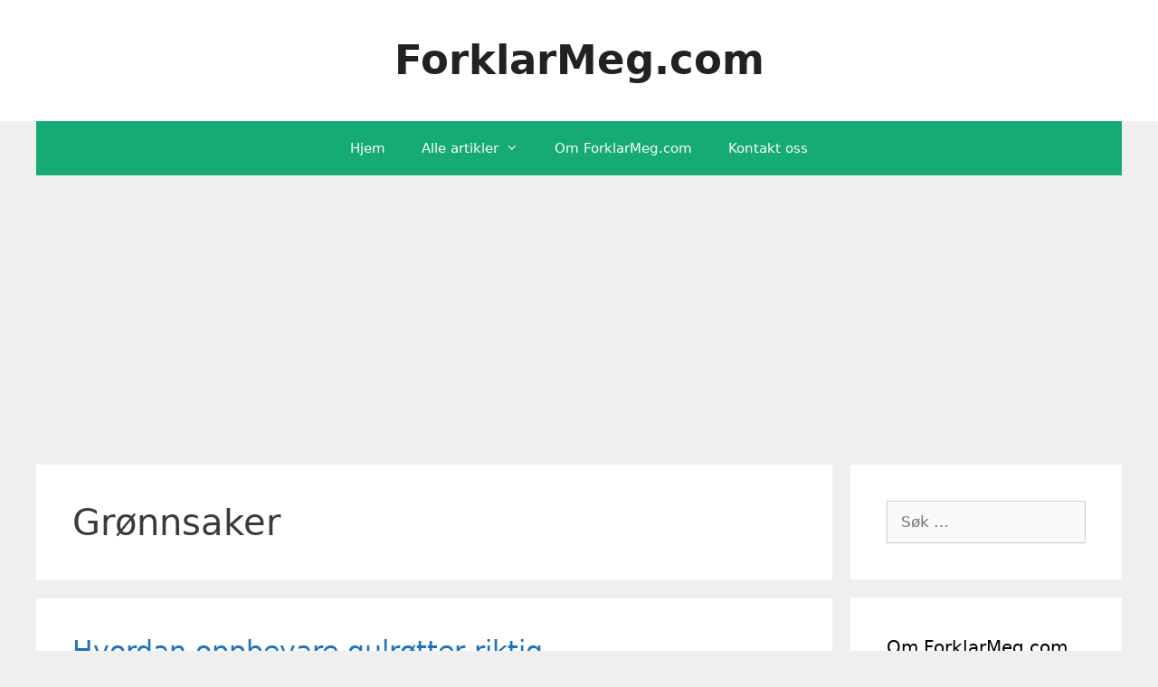

--- FILE ---
content_type: text/html; charset=UTF-8
request_url: https://forklarmeg.com/tag/gronnsaker/
body_size: 10401
content:
<!DOCTYPE html> <html lang="nb-NO"> <head> <meta charset="UTF-8"> <meta name='robots' content='index, follow, max-image-preview:large, max-snippet:-1, max-video-preview:-1' /> <style>img:is([sizes="auto" i], [sizes^="auto," i]) { contain-intrinsic-size: 3000px 1500px }</style> <meta name="viewport" content="width=device-width, initial-scale=1"> <title>Grønnsaker Arkiver - ForklarMeg.com</title> <link rel="canonical" href="https://forklarmeg.com/tag/gronnsaker/" /> <meta property="og:locale" content="nb_NO" /> <meta property="og:type" content="article" /> <meta property="og:title" content="Grønnsaker Arkiver - ForklarMeg.com" /> <meta property="og:url" content="https://forklarmeg.com/tag/gronnsaker/" /> <meta property="og:site_name" content="ForklarMeg.com" /> <meta name="twitter:card" content="summary_large_image" /> <script type="application/ld+json" class="yoast-schema-graph">{"@context":"https://schema.org","@graph":[{"@type":"CollectionPage","@id":"https://forklarmeg.com/tag/gronnsaker/","url":"https://forklarmeg.com/tag/gronnsaker/","name":"Grønnsaker Arkiver - ForklarMeg.com","isPartOf":{"@id":"https://forklarmeg.com/#website"},"breadcrumb":{"@id":"https://forklarmeg.com/tag/gronnsaker/#breadcrumb"},"inLanguage":"nb-NO"},{"@type":"BreadcrumbList","@id":"https://forklarmeg.com/tag/gronnsaker/#breadcrumb","itemListElement":[{"@type":"ListItem","position":1,"name":"Hjem","item":"https://forklarmeg.com/"},{"@type":"ListItem","position":2,"name":"Grønnsaker"}]},{"@type":"WebSite","@id":"https://forklarmeg.com/#website","url":"https://forklarmeg.com/","name":"ForklarMeg.com","description":"Svar på alt du noen gang har lurt på!","potentialAction":[{"@type":"SearchAction","target":{"@type":"EntryPoint","urlTemplate":"https://forklarmeg.com/?s={search_term_string}"},"query-input":{"@type":"PropertyValueSpecification","valueRequired":true,"valueName":"search_term_string"}}],"inLanguage":"nb-NO"}]}</script> <link rel="alternate" type="application/rss+xml" title="ForklarMeg.com &raquo; strøm" href="https://forklarmeg.com/feed/" /> <link rel="alternate" type="application/rss+xml" title="ForklarMeg.com &raquo; kommentarstrøm" href="https://forklarmeg.com/comments/feed/" /> <link rel="alternate" type="application/rss+xml" title="ForklarMeg.com &raquo; Grønnsaker stikkord-strøm" href="https://forklarmeg.com/tag/gronnsaker/feed/" /> <script async src="https://pagead2.googlesyndication.com/pagead/js/adsbygoogle.js?client=ca-pub-2678334949528998" crossorigin="anonymous"></script> <script async src="https://www.googletagmanager.com/gtag/js?id=372403682"></script> <script>
  window.dataLayer = window.dataLayer || [];
  function gtag(){dataLayer.push(arguments);}
  gtag('js', new Date());
  gtag('config', '372403682', { 'anonymize_ip': true });
</script><script>
window._wpemojiSettings = {"baseUrl":"https:\/\/s.w.org\/images\/core\/emoji\/16.0.1\/72x72\/","ext":".png","svgUrl":"https:\/\/s.w.org\/images\/core\/emoji\/16.0.1\/svg\/","svgExt":".svg","source":{"concatemoji":"https:\/\/forklarmeg.com\/wp-includes\/js\/wp-emoji-release.min.js?ver=6.8.3"}};
/*! This file is auto-generated */
!function(s,n){var o,i,e;function c(e){try{var t={supportTests:e,timestamp:(new Date).valueOf()};sessionStorage.setItem(o,JSON.stringify(t))}catch(e){}}function p(e,t,n){e.clearRect(0,0,e.canvas.width,e.canvas.height),e.fillText(t,0,0);var t=new Uint32Array(e.getImageData(0,0,e.canvas.width,e.canvas.height).data),a=(e.clearRect(0,0,e.canvas.width,e.canvas.height),e.fillText(n,0,0),new Uint32Array(e.getImageData(0,0,e.canvas.width,e.canvas.height).data));return t.every(function(e,t){return e===a[t]})}function u(e,t){e.clearRect(0,0,e.canvas.width,e.canvas.height),e.fillText(t,0,0);for(var n=e.getImageData(16,16,1,1),a=0;a<n.data.length;a++)if(0!==n.data[a])return!1;return!0}function f(e,t,n,a){switch(t){case"flag":return n(e,"\ud83c\udff3\ufe0f\u200d\u26a7\ufe0f","\ud83c\udff3\ufe0f\u200b\u26a7\ufe0f")?!1:!n(e,"\ud83c\udde8\ud83c\uddf6","\ud83c\udde8\u200b\ud83c\uddf6")&&!n(e,"\ud83c\udff4\udb40\udc67\udb40\udc62\udb40\udc65\udb40\udc6e\udb40\udc67\udb40\udc7f","\ud83c\udff4\u200b\udb40\udc67\u200b\udb40\udc62\u200b\udb40\udc65\u200b\udb40\udc6e\u200b\udb40\udc67\u200b\udb40\udc7f");case"emoji":return!a(e,"\ud83e\udedf")}return!1}function g(e,t,n,a){var r="undefined"!=typeof WorkerGlobalScope&&self instanceof WorkerGlobalScope?new OffscreenCanvas(300,150):s.createElement("canvas"),o=r.getContext("2d",{willReadFrequently:!0}),i=(o.textBaseline="top",o.font="600 32px Arial",{});return e.forEach(function(e){i[e]=t(o,e,n,a)}),i}function t(e){var t=s.createElement("script");t.src=e,t.defer=!0,s.head.appendChild(t)}"undefined"!=typeof Promise&&(o="wpEmojiSettingsSupports",i=["flag","emoji"],n.supports={everything:!0,everythingExceptFlag:!0},e=new Promise(function(e){s.addEventListener("DOMContentLoaded",e,{once:!0})}),new Promise(function(t){var n=function(){try{var e=JSON.parse(sessionStorage.getItem(o));if("object"==typeof e&&"number"==typeof e.timestamp&&(new Date).valueOf()<e.timestamp+604800&&"object"==typeof e.supportTests)return e.supportTests}catch(e){}return null}();if(!n){if("undefined"!=typeof Worker&&"undefined"!=typeof OffscreenCanvas&&"undefined"!=typeof URL&&URL.createObjectURL&&"undefined"!=typeof Blob)try{var e="postMessage("+g.toString()+"("+[JSON.stringify(i),f.toString(),p.toString(),u.toString()].join(",")+"));",a=new Blob([e],{type:"text/javascript"}),r=new Worker(URL.createObjectURL(a),{name:"wpTestEmojiSupports"});return void(r.onmessage=function(e){c(n=e.data),r.terminate(),t(n)})}catch(e){}c(n=g(i,f,p,u))}t(n)}).then(function(e){for(var t in e)n.supports[t]=e[t],n.supports.everything=n.supports.everything&&n.supports[t],"flag"!==t&&(n.supports.everythingExceptFlag=n.supports.everythingExceptFlag&&n.supports[t]);n.supports.everythingExceptFlag=n.supports.everythingExceptFlag&&!n.supports.flag,n.DOMReady=!1,n.readyCallback=function(){n.DOMReady=!0}}).then(function(){return e}).then(function(){var e;n.supports.everything||(n.readyCallback(),(e=n.source||{}).concatemoji?t(e.concatemoji):e.wpemoji&&e.twemoji&&(t(e.twemoji),t(e.wpemoji)))}))}((window,document),window._wpemojiSettings);
</script> <style id='wp-emoji-styles-inline-css'>

	img.wp-smiley, img.emoji {
		display: inline !important;
		border: none !important;
		box-shadow: none !important;
		height: 1em !important;
		width: 1em !important;
		margin: 0 0.07em !important;
		vertical-align: -0.1em !important;
		background: none !important;
		padding: 0 !important;
	}
</style> <link rel='stylesheet' id='wp-block-library-css' href='https://forklarmeg.com/wp-includes/css/dist/block-library/style.min.css?ver=6.8.3' media='all' /> <style id='classic-theme-styles-inline-css'>
/*! This file is auto-generated */
.wp-block-button__link{color:#fff;background-color:#32373c;border-radius:9999px;box-shadow:none;text-decoration:none;padding:calc(.667em + 2px) calc(1.333em + 2px);font-size:1.125em}.wp-block-file__button{background:#32373c;color:#fff;text-decoration:none}
</style> <style id='global-styles-inline-css'>
:root{--wp--preset--aspect-ratio--square: 1;--wp--preset--aspect-ratio--4-3: 4/3;--wp--preset--aspect-ratio--3-4: 3/4;--wp--preset--aspect-ratio--3-2: 3/2;--wp--preset--aspect-ratio--2-3: 2/3;--wp--preset--aspect-ratio--16-9: 16/9;--wp--preset--aspect-ratio--9-16: 9/16;--wp--preset--color--black: #000000;--wp--preset--color--cyan-bluish-gray: #abb8c3;--wp--preset--color--white: #ffffff;--wp--preset--color--pale-pink: #f78da7;--wp--preset--color--vivid-red: #cf2e2e;--wp--preset--color--luminous-vivid-orange: #ff6900;--wp--preset--color--luminous-vivid-amber: #fcb900;--wp--preset--color--light-green-cyan: #7bdcb5;--wp--preset--color--vivid-green-cyan: #00d084;--wp--preset--color--pale-cyan-blue: #8ed1fc;--wp--preset--color--vivid-cyan-blue: #0693e3;--wp--preset--color--vivid-purple: #9b51e0;--wp--preset--color--contrast: var(--contrast);--wp--preset--color--contrast-2: var(--contrast-2);--wp--preset--color--contrast-3: var(--contrast-3);--wp--preset--color--base: var(--base);--wp--preset--color--base-2: var(--base-2);--wp--preset--color--base-3: var(--base-3);--wp--preset--color--accent: var(--accent);--wp--preset--gradient--vivid-cyan-blue-to-vivid-purple: linear-gradient(135deg,rgba(6,147,227,1) 0%,rgb(155,81,224) 100%);--wp--preset--gradient--light-green-cyan-to-vivid-green-cyan: linear-gradient(135deg,rgb(122,220,180) 0%,rgb(0,208,130) 100%);--wp--preset--gradient--luminous-vivid-amber-to-luminous-vivid-orange: linear-gradient(135deg,rgba(252,185,0,1) 0%,rgba(255,105,0,1) 100%);--wp--preset--gradient--luminous-vivid-orange-to-vivid-red: linear-gradient(135deg,rgba(255,105,0,1) 0%,rgb(207,46,46) 100%);--wp--preset--gradient--very-light-gray-to-cyan-bluish-gray: linear-gradient(135deg,rgb(238,238,238) 0%,rgb(169,184,195) 100%);--wp--preset--gradient--cool-to-warm-spectrum: linear-gradient(135deg,rgb(74,234,220) 0%,rgb(151,120,209) 20%,rgb(207,42,186) 40%,rgb(238,44,130) 60%,rgb(251,105,98) 80%,rgb(254,248,76) 100%);--wp--preset--gradient--blush-light-purple: linear-gradient(135deg,rgb(255,206,236) 0%,rgb(152,150,240) 100%);--wp--preset--gradient--blush-bordeaux: linear-gradient(135deg,rgb(254,205,165) 0%,rgb(254,45,45) 50%,rgb(107,0,62) 100%);--wp--preset--gradient--luminous-dusk: linear-gradient(135deg,rgb(255,203,112) 0%,rgb(199,81,192) 50%,rgb(65,88,208) 100%);--wp--preset--gradient--pale-ocean: linear-gradient(135deg,rgb(255,245,203) 0%,rgb(182,227,212) 50%,rgb(51,167,181) 100%);--wp--preset--gradient--electric-grass: linear-gradient(135deg,rgb(202,248,128) 0%,rgb(113,206,126) 100%);--wp--preset--gradient--midnight: linear-gradient(135deg,rgb(2,3,129) 0%,rgb(40,116,252) 100%);--wp--preset--font-size--small: 13px;--wp--preset--font-size--medium: 20px;--wp--preset--font-size--large: 36px;--wp--preset--font-size--x-large: 42px;--wp--preset--spacing--20: 0.44rem;--wp--preset--spacing--30: 0.67rem;--wp--preset--spacing--40: 1rem;--wp--preset--spacing--50: 1.5rem;--wp--preset--spacing--60: 2.25rem;--wp--preset--spacing--70: 3.38rem;--wp--preset--spacing--80: 5.06rem;--wp--preset--shadow--natural: 6px 6px 9px rgba(0, 0, 0, 0.2);--wp--preset--shadow--deep: 12px 12px 50px rgba(0, 0, 0, 0.4);--wp--preset--shadow--sharp: 6px 6px 0px rgba(0, 0, 0, 0.2);--wp--preset--shadow--outlined: 6px 6px 0px -3px rgba(255, 255, 255, 1), 6px 6px rgba(0, 0, 0, 1);--wp--preset--shadow--crisp: 6px 6px 0px rgba(0, 0, 0, 1);}:where(.is-layout-flex){gap: 0.5em;}:where(.is-layout-grid){gap: 0.5em;}body .is-layout-flex{display: flex;}.is-layout-flex{flex-wrap: wrap;align-items: center;}.is-layout-flex > :is(*, div){margin: 0;}body .is-layout-grid{display: grid;}.is-layout-grid > :is(*, div){margin: 0;}:where(.wp-block-columns.is-layout-flex){gap: 2em;}:where(.wp-block-columns.is-layout-grid){gap: 2em;}:where(.wp-block-post-template.is-layout-flex){gap: 1.25em;}:where(.wp-block-post-template.is-layout-grid){gap: 1.25em;}.has-black-color{color: var(--wp--preset--color--black) !important;}.has-cyan-bluish-gray-color{color: var(--wp--preset--color--cyan-bluish-gray) !important;}.has-white-color{color: var(--wp--preset--color--white) !important;}.has-pale-pink-color{color: var(--wp--preset--color--pale-pink) !important;}.has-vivid-red-color{color: var(--wp--preset--color--vivid-red) !important;}.has-luminous-vivid-orange-color{color: var(--wp--preset--color--luminous-vivid-orange) !important;}.has-luminous-vivid-amber-color{color: var(--wp--preset--color--luminous-vivid-amber) !important;}.has-light-green-cyan-color{color: var(--wp--preset--color--light-green-cyan) !important;}.has-vivid-green-cyan-color{color: var(--wp--preset--color--vivid-green-cyan) !important;}.has-pale-cyan-blue-color{color: var(--wp--preset--color--pale-cyan-blue) !important;}.has-vivid-cyan-blue-color{color: var(--wp--preset--color--vivid-cyan-blue) !important;}.has-vivid-purple-color{color: var(--wp--preset--color--vivid-purple) !important;}.has-black-background-color{background-color: var(--wp--preset--color--black) !important;}.has-cyan-bluish-gray-background-color{background-color: var(--wp--preset--color--cyan-bluish-gray) !important;}.has-white-background-color{background-color: var(--wp--preset--color--white) !important;}.has-pale-pink-background-color{background-color: var(--wp--preset--color--pale-pink) !important;}.has-vivid-red-background-color{background-color: var(--wp--preset--color--vivid-red) !important;}.has-luminous-vivid-orange-background-color{background-color: var(--wp--preset--color--luminous-vivid-orange) !important;}.has-luminous-vivid-amber-background-color{background-color: var(--wp--preset--color--luminous-vivid-amber) !important;}.has-light-green-cyan-background-color{background-color: var(--wp--preset--color--light-green-cyan) !important;}.has-vivid-green-cyan-background-color{background-color: var(--wp--preset--color--vivid-green-cyan) !important;}.has-pale-cyan-blue-background-color{background-color: var(--wp--preset--color--pale-cyan-blue) !important;}.has-vivid-cyan-blue-background-color{background-color: var(--wp--preset--color--vivid-cyan-blue) !important;}.has-vivid-purple-background-color{background-color: var(--wp--preset--color--vivid-purple) !important;}.has-black-border-color{border-color: var(--wp--preset--color--black) !important;}.has-cyan-bluish-gray-border-color{border-color: var(--wp--preset--color--cyan-bluish-gray) !important;}.has-white-border-color{border-color: var(--wp--preset--color--white) !important;}.has-pale-pink-border-color{border-color: var(--wp--preset--color--pale-pink) !important;}.has-vivid-red-border-color{border-color: var(--wp--preset--color--vivid-red) !important;}.has-luminous-vivid-orange-border-color{border-color: var(--wp--preset--color--luminous-vivid-orange) !important;}.has-luminous-vivid-amber-border-color{border-color: var(--wp--preset--color--luminous-vivid-amber) !important;}.has-light-green-cyan-border-color{border-color: var(--wp--preset--color--light-green-cyan) !important;}.has-vivid-green-cyan-border-color{border-color: var(--wp--preset--color--vivid-green-cyan) !important;}.has-pale-cyan-blue-border-color{border-color: var(--wp--preset--color--pale-cyan-blue) !important;}.has-vivid-cyan-blue-border-color{border-color: var(--wp--preset--color--vivid-cyan-blue) !important;}.has-vivid-purple-border-color{border-color: var(--wp--preset--color--vivid-purple) !important;}.has-vivid-cyan-blue-to-vivid-purple-gradient-background{background: var(--wp--preset--gradient--vivid-cyan-blue-to-vivid-purple) !important;}.has-light-green-cyan-to-vivid-green-cyan-gradient-background{background: var(--wp--preset--gradient--light-green-cyan-to-vivid-green-cyan) !important;}.has-luminous-vivid-amber-to-luminous-vivid-orange-gradient-background{background: var(--wp--preset--gradient--luminous-vivid-amber-to-luminous-vivid-orange) !important;}.has-luminous-vivid-orange-to-vivid-red-gradient-background{background: var(--wp--preset--gradient--luminous-vivid-orange-to-vivid-red) !important;}.has-very-light-gray-to-cyan-bluish-gray-gradient-background{background: var(--wp--preset--gradient--very-light-gray-to-cyan-bluish-gray) !important;}.has-cool-to-warm-spectrum-gradient-background{background: var(--wp--preset--gradient--cool-to-warm-spectrum) !important;}.has-blush-light-purple-gradient-background{background: var(--wp--preset--gradient--blush-light-purple) !important;}.has-blush-bordeaux-gradient-background{background: var(--wp--preset--gradient--blush-bordeaux) !important;}.has-luminous-dusk-gradient-background{background: var(--wp--preset--gradient--luminous-dusk) !important;}.has-pale-ocean-gradient-background{background: var(--wp--preset--gradient--pale-ocean) !important;}.has-electric-grass-gradient-background{background: var(--wp--preset--gradient--electric-grass) !important;}.has-midnight-gradient-background{background: var(--wp--preset--gradient--midnight) !important;}.has-small-font-size{font-size: var(--wp--preset--font-size--small) !important;}.has-medium-font-size{font-size: var(--wp--preset--font-size--medium) !important;}.has-large-font-size{font-size: var(--wp--preset--font-size--large) !important;}.has-x-large-font-size{font-size: var(--wp--preset--font-size--x-large) !important;}
:where(.wp-block-post-template.is-layout-flex){gap: 1.25em;}:where(.wp-block-post-template.is-layout-grid){gap: 1.25em;}
:where(.wp-block-columns.is-layout-flex){gap: 2em;}:where(.wp-block-columns.is-layout-grid){gap: 2em;}
:root :where(.wp-block-pullquote){font-size: 1.5em;line-height: 1.6;}
</style> <link rel='stylesheet' id='generatepress-style-css' href='https://forklarmeg.com/wp-content/themes/generatepress/style.css' media='all' /> <link rel='stylesheet' id='generatepress-child-style-css' href='https://forklarmeg.com/wp-content/themes/generatepress-child/style.css?ver=1.0' media='all' /> <link rel='stylesheet' id='generate-style-grid-css' href='https://forklarmeg.com/wp-content/themes/generatepress/assets/css/unsemantic-grid.min.css?ver=3.6.0' media='all' /> <link rel='stylesheet' id='generate-style-css' href='https://forklarmeg.com/wp-content/themes/generatepress/assets/css/style.min.css?ver=3.6.0' media='all' /> <style id='generate-style-inline-css'>
body{background-color:#efefef;color:#3a3a3a;}a{color:#1e73be;}a:hover, a:focus, a:active{color:#000000;}body .grid-container{max-width:1200px;}.wp-block-group__inner-container{max-width:1200px;margin-left:auto;margin-right:auto;}.generate-back-to-top{font-size:20px;border-radius:3px;position:fixed;bottom:30px;right:30px;line-height:40px;width:40px;text-align:center;z-index:10;transition:opacity 300ms ease-in-out;opacity:0.1;transform:translateY(1000px);}.generate-back-to-top__show{opacity:1;transform:translateY(0);}:root{--contrast:#222222;--contrast-2:#575760;--contrast-3:#b2b2be;--base:#f0f0f0;--base-2:#f7f8f9;--base-3:#ffffff;--accent:#1e73be;}:root .has-contrast-color{color:var(--contrast);}:root .has-contrast-background-color{background-color:var(--contrast);}:root .has-contrast-2-color{color:var(--contrast-2);}:root .has-contrast-2-background-color{background-color:var(--contrast-2);}:root .has-contrast-3-color{color:var(--contrast-3);}:root .has-contrast-3-background-color{background-color:var(--contrast-3);}:root .has-base-color{color:var(--base);}:root .has-base-background-color{background-color:var(--base);}:root .has-base-2-color{color:var(--base-2);}:root .has-base-2-background-color{background-color:var(--base-2);}:root .has-base-3-color{color:var(--base-3);}:root .has-base-3-background-color{background-color:var(--base-3);}:root .has-accent-color{color:var(--accent);}:root .has-accent-background-color{background-color:var(--accent);}body, button, input, select, textarea{font-family:-apple-system, system-ui, BlinkMacSystemFont, "Segoe UI", Helvetica, Arial, sans-serif, "Apple Color Emoji", "Segoe UI Emoji", "Segoe UI Symbol";}body{line-height:1.5;}.entry-content > [class*="wp-block-"]:not(:last-child):not(.wp-block-heading){margin-bottom:1.5em;}.main-title{font-size:45px;}.main-navigation .main-nav ul ul li a{font-size:14px;}.sidebar .widget, .footer-widgets .widget{font-size:17px;}h1{font-weight:300;font-size:40px;}h2{font-weight:300;font-size:30px;}h3{font-size:20px;}h4{font-size:inherit;}h5{font-size:inherit;}@media (max-width:768px){.main-title{font-size:30px;}h1{font-size:30px;}h2{font-size:25px;}}.top-bar{background-color:#636363;color:#ffffff;}.top-bar a{color:#ffffff;}.top-bar a:hover{color:#303030;}.site-header{background-color:#ffffff;color:#3a3a3a;}.site-header a{color:#3a3a3a;}.main-title a,.main-title a:hover{color:#222222;}.site-description{color:#757575;}.main-navigation,.main-navigation ul ul{background-color:#16aa74;}.main-navigation .main-nav ul li a, .main-navigation .menu-toggle, .main-navigation .menu-bar-items{color:#ffffff;}.main-navigation .main-nav ul li:not([class*="current-menu-"]):hover > a, .main-navigation .main-nav ul li:not([class*="current-menu-"]):focus > a, .main-navigation .main-nav ul li.sfHover:not([class*="current-menu-"]) > a, .main-navigation .menu-bar-item:hover > a, .main-navigation .menu-bar-item.sfHover > a{color:#ffffff;background-color:#119b6d;}button.menu-toggle:hover,button.menu-toggle:focus,.main-navigation .mobile-bar-items a,.main-navigation .mobile-bar-items a:hover,.main-navigation .mobile-bar-items a:focus{color:#ffffff;}.main-navigation .main-nav ul li[class*="current-menu-"] > a{color:#ffffff;background-color:#119b6d;}.navigation-search input[type="search"],.navigation-search input[type="search"]:active, .navigation-search input[type="search"]:focus, .main-navigation .main-nav ul li.search-item.active > a, .main-navigation .menu-bar-items .search-item.active > a{color:#ffffff;background-color:#119b6d;}.main-navigation ul ul{background-color:#119b6d;}.main-navigation .main-nav ul ul li a{color:#ffffff;}.main-navigation .main-nav ul ul li:not([class*="current-menu-"]):hover > a,.main-navigation .main-nav ul ul li:not([class*="current-menu-"]):focus > a, .main-navigation .main-nav ul ul li.sfHover:not([class*="current-menu-"]) > a{color:#c2e8de;background-color:#119b6d;}.main-navigation .main-nav ul ul li[class*="current-menu-"] > a{color:#c2e8de;background-color:#119b6d;}.separate-containers .inside-article, .separate-containers .comments-area, .separate-containers .page-header, .one-container .container, .separate-containers .paging-navigation, .inside-page-header{background-color:#ffffff;}.entry-meta{color:#595959;}.entry-meta a{color:#595959;}.entry-meta a:hover{color:#1e73be;}.sidebar .widget{background-color:#ffffff;}.sidebar .widget .widget-title{color:#000000;}.footer-widgets{background-color:#ffffff;}.footer-widgets .widget-title{color:#000000;}.site-info{color:#ffffff;background-color:#222222;}.site-info a{color:#ffffff;}.site-info a:hover{color:#606060;}.footer-bar .widget_nav_menu .current-menu-item a{color:#606060;}input[type="text"],input[type="email"],input[type="url"],input[type="password"],input[type="search"],input[type="tel"],input[type="number"],textarea,select{color:#666666;background-color:#fafafa;border-color:#cccccc;}input[type="text"]:focus,input[type="email"]:focus,input[type="url"]:focus,input[type="password"]:focus,input[type="search"]:focus,input[type="tel"]:focus,input[type="number"]:focus,textarea:focus,select:focus{color:#666666;background-color:#ffffff;border-color:#bfbfbf;}button,html input[type="button"],input[type="reset"],input[type="submit"],a.button,a.wp-block-button__link:not(.has-background){color:#ffffff;background-color:#666666;}button:hover,html input[type="button"]:hover,input[type="reset"]:hover,input[type="submit"]:hover,a.button:hover,button:focus,html input[type="button"]:focus,input[type="reset"]:focus,input[type="submit"]:focus,a.button:focus,a.wp-block-button__link:not(.has-background):active,a.wp-block-button__link:not(.has-background):focus,a.wp-block-button__link:not(.has-background):hover{color:#ffffff;background-color:#3f3f3f;}a.generate-back-to-top{background-color:rgba( 0,0,0,0.4 );color:#ffffff;}a.generate-back-to-top:hover,a.generate-back-to-top:focus{background-color:rgba( 0,0,0,0.6 );color:#ffffff;}:root{--gp-search-modal-bg-color:var(--base-3);--gp-search-modal-text-color:var(--contrast);--gp-search-modal-overlay-bg-color:rgba(0,0,0,0.2);}@media (max-width:768px){.main-navigation .menu-bar-item:hover > a, .main-navigation .menu-bar-item.sfHover > a{background:none;color:#ffffff;}}.inside-top-bar{padding:10px;}.inside-header{padding:40px;}.site-main .wp-block-group__inner-container{padding:40px;}.entry-content .alignwide, body:not(.no-sidebar) .entry-content .alignfull{margin-left:-40px;width:calc(100% + 80px);max-width:calc(100% + 80px);}.rtl .menu-item-has-children .dropdown-menu-toggle{padding-left:20px;}.rtl .main-navigation .main-nav ul li.menu-item-has-children > a{padding-right:20px;}.site-info{padding:20px;}@media (max-width:768px){.separate-containers .inside-article, .separate-containers .comments-area, .separate-containers .page-header, .separate-containers .paging-navigation, .one-container .site-content, .inside-page-header{padding:30px;}.site-main .wp-block-group__inner-container{padding:30px;}.site-info{padding-right:10px;padding-left:10px;}.entry-content .alignwide, body:not(.no-sidebar) .entry-content .alignfull{margin-left:-30px;width:calc(100% + 60px);max-width:calc(100% + 60px);}}.one-container .sidebar .widget{padding:0px;}/* End cached CSS */@media (max-width:768px){.main-navigation .menu-toggle,.main-navigation .mobile-bar-items,.sidebar-nav-mobile:not(#sticky-placeholder){display:block;}.main-navigation ul,.gen-sidebar-nav{display:none;}[class*="nav-float-"] .site-header .inside-header > *{float:none;clear:both;}}
</style> <link rel='stylesheet' id='generate-mobile-style-css' href='https://forklarmeg.com/wp-content/themes/generatepress/assets/css/mobile.min.css?ver=3.6.0' media='all' /> <link rel='stylesheet' id='generate-font-icons-css' href='https://forklarmeg.com/wp-content/themes/generatepress/assets/css/components/font-icons.min.css?ver=3.6.0' media='all' /> <link rel='stylesheet' id='generate-child-css' href='https://forklarmeg.com/wp-content/themes/generatepress-child/style.css?ver=1758029368' media='all' /> <link rel="https://api.w.org/" href="https://forklarmeg.com/wp-json/" /><link rel="alternate" title="JSON" type="application/json" href="https://forklarmeg.com/wp-json/wp/v2/tags/536" /><link rel="EditURI" type="application/rsd+xml" title="RSD" href="https://forklarmeg.com/xmlrpc.php?rsd" /> <meta name="generator" content="WordPress 6.8.3" /> <style>.recentcomments a{display:inline !important;padding:0 !important;margin:0 !important;}</style><link rel="icon" href="https://forklarmeg.com/wp-content/uploads/2020/01/favicon.ico" sizes="32x32" /> <link rel="icon" href="https://forklarmeg.com/wp-content/uploads/2020/01/favicon.ico" sizes="192x192" /> <link rel="apple-touch-icon" href="https://forklarmeg.com/wp-content/uploads/2020/01/favicon.ico" /> <meta name="msapplication-TileImage" content="https://forklarmeg.com/wp-content/uploads/2020/01/favicon.ico" /> </head> <body class="archive tag tag-gronnsaker tag-536 wp-embed-responsive wp-theme-generatepress wp-child-theme-generatepress-child right-sidebar nav-below-header separate-containers fluid-header active-footer-widgets-3 nav-aligned-center header-aligned-center dropdown-hover" itemtype="https://schema.org/Blog" itemscope> <a class="screen-reader-text skip-link" href="#content" title="Hopp til innhold">Hopp til innhold</a> <header class="site-header" id="masthead" aria-label="Site" itemtype="https://schema.org/WPHeader" itemscope> <div class="inside-header grid-container grid-parent"> <div class="site-branding"> <p class="main-title" itemprop="headline"> <a href="https://forklarmeg.com/" rel="home">ForklarMeg.com</a> </p> </div> </div> </header> <nav class="main-navigation grid-container grid-parent sub-menu-right" id="site-navigation" aria-label="Primary" itemtype="https://schema.org/SiteNavigationElement" itemscope> <div class="inside-navigation grid-container grid-parent"> <button class="menu-toggle" aria-controls="primary-menu" aria-expanded="false"> <span class="mobile-menu">Meny</span> </button> <div id="primary-menu" class="main-nav"><ul id="menu-menu-1" class=" menu sf-menu"><li id="menu-item-1144" class="menu-item menu-item-type-custom menu-item-object-custom menu-item-home menu-item-1144"><a href="http://forklarmeg.com/">Hjem</a></li> <li id="menu-item-2180" class="menu-item menu-item-type-post_type menu-item-object-page current_page_parent menu-item-has-children menu-item-2180"><a href="https://forklarmeg.com/nyeste-artikler/">Alle artikler<span role="presentation" class="dropdown-menu-toggle"></span></a> <ul class="sub-menu"> <li id="menu-item-12076" class="menu-item menu-item-type-taxonomy menu-item-object-category menu-item-12076"><a href="https://forklarmeg.com/category/internett/">Internett, datamaskiner og teknologi</a></li> <li id="menu-item-12077" class="menu-item menu-item-type-taxonomy menu-item-object-category menu-item-12077"><a href="https://forklarmeg.com/category/kjekt-a-vite/">Kjekt å vite</a></li> <li id="menu-item-12078" class="menu-item menu-item-type-taxonomy menu-item-object-category menu-item-12078"><a href="https://forklarmeg.com/category/mat-og-drikke/">Mat og drikke</a></li> <li id="menu-item-12079" class="menu-item menu-item-type-taxonomy menu-item-object-category menu-item-12079"><a href="https://forklarmeg.com/category/forbruker/">Forbruker</a></li> <li id="menu-item-12083" class="menu-item menu-item-type-taxonomy menu-item-object-category menu-item-12083"><a href="https://forklarmeg.com/category/bolig-hjem-og-hage/">Bolig, hjem og hage</a></li> <li id="menu-item-12084" class="menu-item menu-item-type-taxonomy menu-item-object-category menu-item-12084"><a href="https://forklarmeg.com/category/kjaeledyr-og-dyrehold/">Kjæledyr og dyrehold</a></li> <li id="menu-item-12081" class="menu-item menu-item-type-taxonomy menu-item-object-category menu-item-12081"><a href="https://forklarmeg.com/category/hobby-og-fritid/">Hobby, fritid, natur og friluftsliv</a></li> <li id="menu-item-12082" class="menu-item menu-item-type-taxonomy menu-item-object-category menu-item-12082"><a href="https://forklarmeg.com/category/jobb-og-utdanning/">Jobb, skole og utdanning</a></li> <li id="menu-item-12080" class="menu-item menu-item-type-taxonomy menu-item-object-category menu-item-12080"><a href="https://forklarmeg.com/category/trening-og-kosthold/">Trening, helse og kosthold</a></li> <li id="menu-item-12085" class="menu-item menu-item-type-taxonomy menu-item-object-category menu-item-12085"><a href="https://forklarmeg.com/category/reise-og-ferie/">Reise og ferie</a></li> </ul> </li> <li id="menu-item-1153" class="menu-item menu-item-type-post_type menu-item-object-page menu-item-1153"><a href="https://forklarmeg.com/om-forklarmeg-com/">Om ForklarMeg.com</a></li> <li id="menu-item-1152" class="menu-item menu-item-type-post_type menu-item-object-page menu-item-1152"><a href="https://forklarmeg.com/kontakt-oss/">Kontakt oss</a></li> </ul></div> </div> </nav> <div class="site grid-container container hfeed grid-parent" id="page"> <div class="site-content" id="content"> <div class="content-area grid-parent mobile-grid-100 grid-75 tablet-grid-75" id="primary"> <main class="site-main" id="main"> <header class="page-header" aria-label="Page"> <h1 class="page-title"> Grønnsaker </h1> </header> <article id="post-3839" class="post-3839 post type-post status-publish format-standard hentry category-mat-og-drikke tag-gronnsaker" itemtype="https://schema.org/CreativeWork" itemscope> <div class="inside-article"> <header class="entry-header"> <h2 class="entry-title" itemprop="headline"><a href="https://forklarmeg.com/oppbevare-gulrotter/" rel="bookmark">Hvordan oppbevare gulrøtter riktig</a></h2> <div class="entry-meta"> <span class="posted-on"><time class="entry-date published" datetime="2021-02-11T12:08:26+01:00" itemprop="datePublished">11/02/2021</time></span> <span class="byline">av <span class="author vcard" itemprop="author" itemtype="https://schema.org/Person" itemscope><a class="url fn n" href="https://forklarmeg.com/author/nick/" title="Vis alle innlegg av Nick" rel="author" itemprop="url"><span class="author-name" itemprop="name">Nick</span></a></span></span> </div> </header> <div class="entry-summary" itemprop="text"> <p>Gulrøtter som er slappe eller vasne smaker ikke noe godt, verken i matretter eller for å spises rå. Det er overraskende mange som kjøper store pakker med gulrøtter som før eller siden ender med at halve pakken går i søpla, så i denne artikkelen skal vi se på hvordan man oppbevarer gulrøtter på riktig måte. &#8230; <a title="Hvordan oppbevare gulrøtter riktig" class="read-more" href="https://forklarmeg.com/oppbevare-gulrotter/" aria-label="Read more about Hvordan oppbevare gulrøtter riktig">Les mer</a></p> </div> <footer class="entry-meta" aria-label="Entry meta"> <span class="cat-links"><span class="screen-reader-text">Kategorier </span><a href="https://forklarmeg.com/category/mat-og-drikke/" rel="category tag">Mat og drikke</a></span> <span class="tags-links"><span class="screen-reader-text">Stikkord </span><a href="https://forklarmeg.com/tag/gronnsaker/" rel="tag">Grønnsaker</a></span> </footer> </div> </article> </main> </div> <div class="widget-area sidebar is-right-sidebar grid-25 tablet-grid-25 grid-parent" id="right-sidebar"> <div class="inside-right-sidebar"> <aside id="search-2" class="widget inner-padding widget_search"><form method="get" class="search-form" action="https://forklarmeg.com/"> <label> <span class="screen-reader-text">Søk etter:</span> <input type="search" class="search-field" placeholder="Søk &hellip;" value="" name="s" title="Søk etter:"> </label> <input type="submit" class="search-submit" value="Søk"></form> </aside><aside id="text-2" class="widget inner-padding widget_text"><h2 class="widget-title">Om ForklarMeg.com</h2> <div class="textwidget"><p>ForklarMeg.com er en nettside hvor du kan lære om alt mulig, og vi har artikler om alt fra økonomi, reisetips, teknologi og råd og tips til alt annet.</p> <p><a href="https://forklarmeg.com/om-forklarmeg-com/">Les mer om ForklarMeg.com her</a>.</p> </div> </aside> </div> </div> </div> </div> <div class="site-footer"> <div id="footer-widgets" class="site footer-widgets"> <div class="footer-widgets-container grid-container grid-parent"> <div class="inside-footer-widgets"> <div class="footer-widget-1 grid-parent grid-33 tablet-grid-50 mobile-grid-100"> <aside id="recent-posts-6" class="widget inner-padding widget_recent_entries"> <h2 class="widget-title">Nyeste artikler:</h2> <ul> <li> <a href="https://forklarmeg.com/8-fordeler-med-gps-halsband-til-katter/">8 fordeler med GPS-halsbånd til katter</a> </li> <li> <a href="https://forklarmeg.com/heteslag-hos-hund-alt-du-ma-vite/">Heteslag hos hund: Alt du må vite</a> </li> <li> <a href="https://forklarmeg.com/hvilke-robotstovsugere-gir-mest-valuta-for-pengene-forklart/">Hvilke robotstøvsugere gir mest valuta for pengene? Forklart</a> </li> <li> <a href="https://forklarmeg.com/stor-guide-beste-webhotell-for-enkle-nettsider/">Stor guide: Beste webhotell for enkle nettsider</a> </li> <li> <a href="https://forklarmeg.com/guide-beste-lesebrett/">Guide: Beste lesebrett</a> </li> <li> <a href="https://forklarmeg.com/guide-slik-far-du-vedlikeholdsfrie-vinduer/">Guide: Slik får du vedlikeholdsfrie vinduer</a> </li> <li> <a href="https://forklarmeg.com/guide-beste-tradlost-orepropper/">Guide: Beste trådløst ørepropper!</a> </li> <li> <a href="https://forklarmeg.com/toybleier/">Tøybleier: Stor guide med alt du må vite om å bruke tøybleier!</a> </li> </ul> </aside> </div> <div class="footer-widget-2 grid-parent grid-33 tablet-grid-50 mobile-grid-100"> <aside id="categories-3" class="widget inner-padding widget_categories"><h2 class="widget-title">Utforsk kategorier:</h2> <ul> <li class="cat-item cat-item-687"><a href="https://forklarmeg.com/category/annet/">Annet</a> (64) </li> <li class="cat-item cat-item-513"><a href="https://forklarmeg.com/category/bil-motor-trafikk/">Bil, motor og trafikk</a> (61) </li> <li class="cat-item cat-item-165"><a href="https://forklarmeg.com/category/bolig-hjem-og-hage/">Bolig, hjem og hage</a> (136) </li> <li class="cat-item cat-item-5"><a href="https://forklarmeg.com/category/forbruker/">Forbruker</a> (158) </li> <li class="cat-item cat-item-64"><a href="https://forklarmeg.com/category/foreldre-og-barn/">Foreldre og barn</a> (30) </li> <li class="cat-item cat-item-102"><a href="https://forklarmeg.com/category/hobby-og-fritid/">Hobby, fritid, natur og friluftsliv</a> (101) </li> <li class="cat-item cat-item-9"><a href="https://forklarmeg.com/category/internett/">Internett, datamaskiner og teknologi</a> (434) </li> <li class="cat-item cat-item-141"><a href="https://forklarmeg.com/category/jobb-og-utdanning/">Jobb, skole og utdanning</a> (103) </li> <li class="cat-item cat-item-4"><a href="https://forklarmeg.com/category/kjaeledyr-og-dyrehold/">Kjæledyr og dyrehold</a> (87) </li> <li class="cat-item cat-item-2"><a href="https://forklarmeg.com/category/kjekt-a-vite/">Kjekt å vite</a> (290) </li> <li class="cat-item cat-item-731"><a href="https://forklarmeg.com/category/jobb-og-utdanning/leksehjelp/">Leksehjelp</a> (20) </li> <li class="cat-item cat-item-40"><a href="https://forklarmeg.com/category/mat-og-drikke/">Mat og drikke</a> (266) </li> <li class="cat-item cat-item-169"><a href="https://forklarmeg.com/category/om-forklarmeg/">Om Forklarmeg</a> (5) </li> <li class="cat-item cat-item-18"><a href="https://forklarmeg.com/category/reise-og-ferie/">Reise og ferie</a> (103) </li> <li class="cat-item cat-item-35"><a href="https://forklarmeg.com/category/trening-og-kosthold/">Trening, helse og kosthold</a> (135) </li> <li class="cat-item cat-item-1"><a href="https://forklarmeg.com/category/uncategorized/">Uncategorized</a> (5) </li> </ul> </aside> </div> <div class="footer-widget-3 grid-parent grid-33 tablet-grid-50 mobile-grid-100"> <aside id="recent-comments-3" class="widget inner-padding widget_recent_comments"><h2 class="widget-title">Siste kommentarer</h2><ul id="recentcomments"><li class="recentcomments"><span class="comment-author-link">Eva</span> til <a href="https://forklarmeg.com/oppbevare-blabaer/#comment-12289">Hvordan oppbevare blåbær</a></li><li class="recentcomments"><span class="comment-author-link">Nick</span> til <a href="https://forklarmeg.com/hvordan-stromme-fra-mobilen-til-tv-en/#comment-12096">Hvordan strømme fra mobilen til TV-en</a></li><li class="recentcomments"><span class="comment-author-link">Ingve</span> til <a href="https://forklarmeg.com/hvordan-stromme-fra-mobilen-til-tv-en/#comment-12092">Hvordan strømme fra mobilen til TV-en</a></li><li class="recentcomments"><span class="comment-author-link"><a href="http://norway" class="url" rel="ugc external nofollow">ayan =)</a></span> til <a href="https://forklarmeg.com/melde-seg-pa-norske-talenter/#comment-11815">Hvordan melde seg på Norske Talenter</a></li><li class="recentcomments"><span class="comment-author-link"><a href="http://lye" class="url" rel="ugc external nofollow">Stina. Ol</a></span> til <a href="https://forklarmeg.com/lonn-stottekontakt/#comment-11791">Lønn som støttekontakt forklart: Så mye får du som støttekontakt i 2022</a></li></ul></aside><aside id="text-4" class="widget inner-padding widget_text"><h2 class="widget-title">Om:</h2> <div class="textwidget"><p><a href="https://forklarmeg.com/privacy-policy/">Privacy Policy for denne nettsiden</a>.</p> </div> </aside><aside id="block-2" class="widget inner-padding widget_block"> <script type="text/javascript">
var uri = 'https://impfr.tradedoubler.com/imp?type(img)g(24764604)a(3136252)' + new String (Math.random()).substring (2, 11);
document.write('<a href="https://clk.tradedoubler.com/click?p=200316&a=3136252&g=24764604" target="_BLANK"><img decoding="async" src="'+uri+'" border=0></a>');
</script> </aside> </div> </div> </div> </div> <footer class="site-info" aria-label="Site" itemtype="https://schema.org/WPFooter" itemscope> <div class="inside-site-info grid-container grid-parent"> <div class="copyright-bar"> <span class="copyright">&copy; 2025 ForklarMeg.com</span> &bull; Bygget med <a href="https://generatepress.com" itemprop="url">GeneratePress</a> </div> </div> </footer> </div> <a title="Rull tilbake til toppen" aria-label="Rull tilbake til toppen" rel="nofollow" href="#" class="generate-back-to-top" data-scroll-speed="400" data-start-scroll="300" role="button"> </a><script type="speculationrules">
{"prefetch":[{"source":"document","where":{"and":[{"href_matches":"\/*"},{"not":{"href_matches":["\/wp-*.php","\/wp-admin\/*","\/wp-content\/uploads\/*","\/wp-content\/*","\/wp-content\/plugins\/*","\/wp-content\/themes\/generatepress-child\/*","\/wp-content\/themes\/generatepress\/*","\/*\\?(.+)"]}},{"not":{"selector_matches":"a[rel~=\"nofollow\"]"}},{"not":{"selector_matches":".no-prefetch, .no-prefetch a"}}]},"eagerness":"conservative"}]}
</script> <script id="generate-a11y">
!function(){"use strict";if("querySelector"in document&&"addEventListener"in window){var e=document.body;e.addEventListener("pointerdown",(function(){e.classList.add("using-mouse")}),{passive:!0}),e.addEventListener("keydown",(function(){e.classList.remove("using-mouse")}),{passive:!0})}}();
</script> <!--[if lte IE 11]> <script src="https://forklarmeg.com/wp-content/themes/generatepress/assets/js/classList.min.js?ver=3.6.0" id="generate-classlist-js"></script> <![endif]--> <script id="generate-menu-js-before">
var generatepressMenu = {"toggleOpenedSubMenus":true,"openSubMenuLabel":"Open Sub-Menu","closeSubMenuLabel":"Close Sub-Menu"};
</script> <script src="https://forklarmeg.com/wp-content/themes/generatepress/assets/js/menu.min.js?ver=3.6.0" id="generate-menu-js"></script> <script id="generate-back-to-top-js-before">
var generatepressBackToTop = {"smooth":true};
</script> <script src="https://forklarmeg.com/wp-content/themes/generatepress/assets/js/back-to-top.min.js?ver=3.6.0" id="generate-back-to-top-js"></script> </body> </html> <!-- Cache Enabler by KeyCDN @ Sat, 01 Nov 2025 01:41:21 GMT (https-index-webp.html.gz) -->

--- FILE ---
content_type: text/html; charset=utf-8
request_url: https://www.google.com/recaptcha/api2/aframe
body_size: 263
content:
<!DOCTYPE HTML><html><head><meta http-equiv="content-type" content="text/html; charset=UTF-8"></head><body><script nonce="HeEofrgaoaYyke37wtng9w">/** Anti-fraud and anti-abuse applications only. See google.com/recaptcha */ try{var clients={'sodar':'https://pagead2.googlesyndication.com/pagead/sodar?'};window.addEventListener("message",function(a){try{if(a.source===window.parent){var b=JSON.parse(a.data);var c=clients[b['id']];if(c){var d=document.createElement('img');d.src=c+b['params']+'&rc='+(localStorage.getItem("rc::a")?sessionStorage.getItem("rc::b"):"");window.document.body.appendChild(d);sessionStorage.setItem("rc::e",parseInt(sessionStorage.getItem("rc::e")||0)+1);localStorage.setItem("rc::h",'1766746657067');}}}catch(b){}});window.parent.postMessage("_grecaptcha_ready", "*");}catch(b){}</script></body></html>

--- FILE ---
content_type: text/css
request_url: https://forklarmeg.com/wp-content/themes/generatepress-child/style.css?ver=1758029368
body_size: 167
content:
/*
 Theme Name: GeneratePress Child
 Theme URI: https://example.com
 Description: Child theme for GeneratePress
 Author: You
 Template: generatepress
 Version: 1.0
*/
